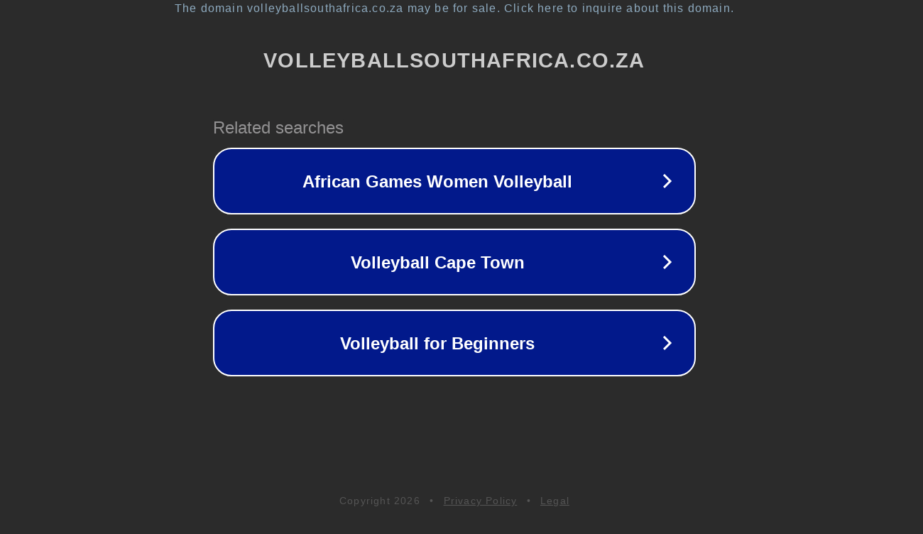

--- FILE ---
content_type: text/html; charset=utf-8
request_url: https://www.volleyballsouthafrica.co.za/event/autoridade-trib-vs-liberte/
body_size: 1130
content:
<!doctype html>
<html data-adblockkey="MFwwDQYJKoZIhvcNAQEBBQADSwAwSAJBANDrp2lz7AOmADaN8tA50LsWcjLFyQFcb/P2Txc58oYOeILb3vBw7J6f4pamkAQVSQuqYsKx3YzdUHCvbVZvFUsCAwEAAQ==_JIeM7doBVCFN1v9cYF9l4UQik7Q0sUT5I/AEaFXqEG+Rjba51haWUlaxVSXPYH9PxVr76nYRPk4jSgweXHo01w==" lang="en" style="background: #2B2B2B;">
<head>
    <meta charset="utf-8">
    <meta name="viewport" content="width=device-width, initial-scale=1">
    <link rel="icon" href="[data-uri]">
    <link rel="preconnect" href="https://www.google.com" crossorigin>
</head>
<body>
<div id="target" style="opacity: 0"></div>
<script>window.park = "[base64]";</script>
<script src="/bGEhfQosC.js"></script>
</body>
</html>
